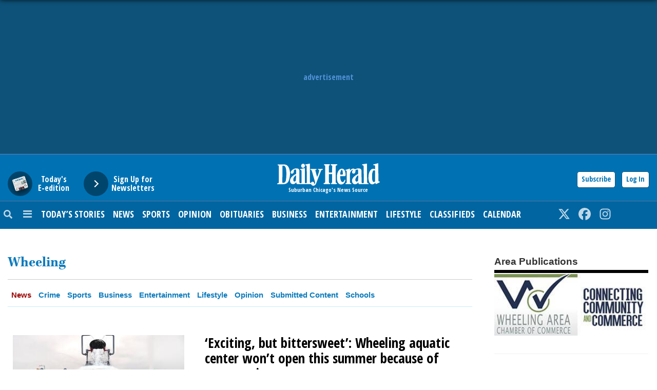

--- FILE ---
content_type: application/javascript; charset=utf-8
request_url: https://fundingchoicesmessages.google.com/f/AGSKWxUuuDC5iZqTCIPj4m72ifynpdFucti5-kOrEzjeYE5xwbxqXWPKzejp9S6hILPK2oka5VG61sYEZvo276-Mmhgya4QSFPqwef2f-DMMbk8_LliJ9tABh_c1Ht6hJuc9ojmTrFu88profFdTxZHQQ8ZXmzw7fcXj8ugM3I3r8kowGbgye-MAImpozUfK/_.net/bnr//ads/3.:-abp-properties(data:)/data/init?site_id=-ads-ns.
body_size: -1290
content:
window['bd71b36f-4cbb-48d5-be16-870f3e071e42'] = true;

--- FILE ---
content_type: text/javascript;charset=utf-8
request_url: https://p1cluster.cxense.com/p1.js
body_size: 101
content:
cX.library.onP1('3ck1kpvsawnt91jmnjjkvlqu1a');


--- FILE ---
content_type: text/javascript;charset=UTF-8
request_url: https://jadserve.postrelease.com/t?ntv_mvi=&ntv_url=https%253A%252F%252Fwww.dailyherald.com%252Fcommunity%252Fwheeling%252F
body_size: 1005
content:
(function(){PostRelease.ProcessResponse({"version":"3","responseId":29916,"placements":[{"id":1092980,"selector":"ul.sectionList \u003e li:nth-child(4)","injectionMode":2,"ads":[],"tracking":{"trackingBaseUrl":"https://jadserve.postrelease.com/trk.gif?ntv_ui\u003d37802735-08fa-48ad-bd17-82ebea1fb0d8\u0026ntv_fl\[base64]\u003d\u0026ntv_ht\u003dm8hvaQA\u0026ntv_at\u003d","adVersionPlacement":"AAAAAAAAAAdK0QA","vcpmParams":{"minimumAreaViewable":0.5,"minimumExposedTime":1000,"checkOnFocus":true,"checkMinimumAreaViewable":false,"primaryImpressionURL":"https://jadserve.postrelease.com/trk.gif?ntv_at\u003d304\u0026ntv_ui\u003d37802735-08fa-48ad-bd17-82ebea1fb0d8\u0026ntv_a\u003dAAAAAAAAAAdK0QA\u0026ntv_ht\u003dm8hvaQA\u0026ntv_fl\[base64]\u003d\u0026ord\u003d-648254124","adID":0}},"type":0,"integrationType":0}],"trackingCode":"\u003cscript type\u003d\"text/javascript\"\u003entv.PostRelease.trackFirstPartyCookie(\u0027dd30d957-2319-428a-85fd-1c14cb052c34\u0027);\u003c/script\u003e","safeIframe":false,"placementForTracking":1092980,"isWebview":false,"responseConsent":{"usPrivacyApplies":false,"gdprApplies":false,"gppApplies":false},"flags":{"useObserverViewability":true,"useMraidViewability":false}});})();

--- FILE ---
content_type: text/javascript;charset=utf-8
request_url: https://id.cxense.com/public/user/id?json=%7B%22identities%22%3A%5B%7B%22type%22%3A%22ckp%22%2C%22id%22%3A%22mkmxcpm33ip3i6sz%22%7D%2C%7B%22type%22%3A%22lst%22%2C%22id%22%3A%223ck1kpvsawnt91jmnjjkvlqu1a%22%7D%2C%7B%22type%22%3A%22cst%22%2C%22id%22%3A%223ck1kpvsawnt91jmnjjkvlqu1a%22%7D%5D%7D&callback=cXJsonpCB1
body_size: 189
content:
/**/
cXJsonpCB1({"httpStatus":200,"response":{"userId":"cx:1ujld6yjhoa6nevg4wzg1xu83:29mxfalahcv6c","newUser":true}})